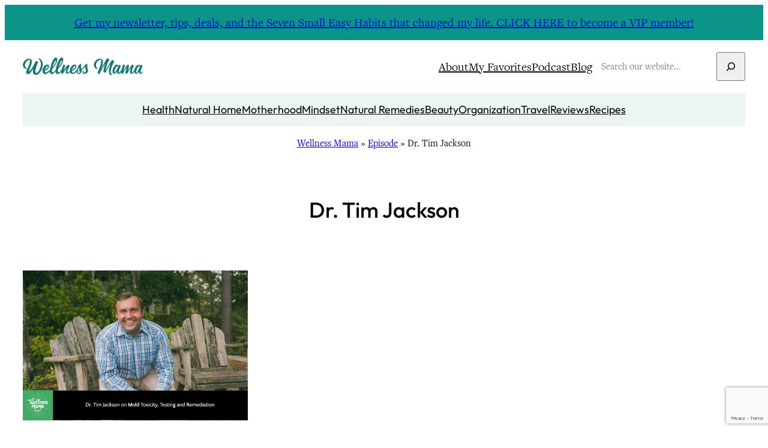

--- FILE ---
content_type: text/html; charset=utf-8
request_url: https://www.google.com/recaptcha/api2/anchor?ar=1&k=6LdkIV0UAAAAABtNVAAP99TC6f_18LiETnPK6ziX&co=aHR0cHM6Ly93ZWxsbmVzc21hbWEuY29tOjQ0Mw..&hl=en&v=N67nZn4AqZkNcbeMu4prBgzg&size=invisible&anchor-ms=20000&execute-ms=30000&cb=z2oirc8zlxw6
body_size: 48460
content:
<!DOCTYPE HTML><html dir="ltr" lang="en"><head><meta http-equiv="Content-Type" content="text/html; charset=UTF-8">
<meta http-equiv="X-UA-Compatible" content="IE=edge">
<title>reCAPTCHA</title>
<style type="text/css">
/* cyrillic-ext */
@font-face {
  font-family: 'Roboto';
  font-style: normal;
  font-weight: 400;
  font-stretch: 100%;
  src: url(//fonts.gstatic.com/s/roboto/v48/KFO7CnqEu92Fr1ME7kSn66aGLdTylUAMa3GUBHMdazTgWw.woff2) format('woff2');
  unicode-range: U+0460-052F, U+1C80-1C8A, U+20B4, U+2DE0-2DFF, U+A640-A69F, U+FE2E-FE2F;
}
/* cyrillic */
@font-face {
  font-family: 'Roboto';
  font-style: normal;
  font-weight: 400;
  font-stretch: 100%;
  src: url(//fonts.gstatic.com/s/roboto/v48/KFO7CnqEu92Fr1ME7kSn66aGLdTylUAMa3iUBHMdazTgWw.woff2) format('woff2');
  unicode-range: U+0301, U+0400-045F, U+0490-0491, U+04B0-04B1, U+2116;
}
/* greek-ext */
@font-face {
  font-family: 'Roboto';
  font-style: normal;
  font-weight: 400;
  font-stretch: 100%;
  src: url(//fonts.gstatic.com/s/roboto/v48/KFO7CnqEu92Fr1ME7kSn66aGLdTylUAMa3CUBHMdazTgWw.woff2) format('woff2');
  unicode-range: U+1F00-1FFF;
}
/* greek */
@font-face {
  font-family: 'Roboto';
  font-style: normal;
  font-weight: 400;
  font-stretch: 100%;
  src: url(//fonts.gstatic.com/s/roboto/v48/KFO7CnqEu92Fr1ME7kSn66aGLdTylUAMa3-UBHMdazTgWw.woff2) format('woff2');
  unicode-range: U+0370-0377, U+037A-037F, U+0384-038A, U+038C, U+038E-03A1, U+03A3-03FF;
}
/* math */
@font-face {
  font-family: 'Roboto';
  font-style: normal;
  font-weight: 400;
  font-stretch: 100%;
  src: url(//fonts.gstatic.com/s/roboto/v48/KFO7CnqEu92Fr1ME7kSn66aGLdTylUAMawCUBHMdazTgWw.woff2) format('woff2');
  unicode-range: U+0302-0303, U+0305, U+0307-0308, U+0310, U+0312, U+0315, U+031A, U+0326-0327, U+032C, U+032F-0330, U+0332-0333, U+0338, U+033A, U+0346, U+034D, U+0391-03A1, U+03A3-03A9, U+03B1-03C9, U+03D1, U+03D5-03D6, U+03F0-03F1, U+03F4-03F5, U+2016-2017, U+2034-2038, U+203C, U+2040, U+2043, U+2047, U+2050, U+2057, U+205F, U+2070-2071, U+2074-208E, U+2090-209C, U+20D0-20DC, U+20E1, U+20E5-20EF, U+2100-2112, U+2114-2115, U+2117-2121, U+2123-214F, U+2190, U+2192, U+2194-21AE, U+21B0-21E5, U+21F1-21F2, U+21F4-2211, U+2213-2214, U+2216-22FF, U+2308-230B, U+2310, U+2319, U+231C-2321, U+2336-237A, U+237C, U+2395, U+239B-23B7, U+23D0, U+23DC-23E1, U+2474-2475, U+25AF, U+25B3, U+25B7, U+25BD, U+25C1, U+25CA, U+25CC, U+25FB, U+266D-266F, U+27C0-27FF, U+2900-2AFF, U+2B0E-2B11, U+2B30-2B4C, U+2BFE, U+3030, U+FF5B, U+FF5D, U+1D400-1D7FF, U+1EE00-1EEFF;
}
/* symbols */
@font-face {
  font-family: 'Roboto';
  font-style: normal;
  font-weight: 400;
  font-stretch: 100%;
  src: url(//fonts.gstatic.com/s/roboto/v48/KFO7CnqEu92Fr1ME7kSn66aGLdTylUAMaxKUBHMdazTgWw.woff2) format('woff2');
  unicode-range: U+0001-000C, U+000E-001F, U+007F-009F, U+20DD-20E0, U+20E2-20E4, U+2150-218F, U+2190, U+2192, U+2194-2199, U+21AF, U+21E6-21F0, U+21F3, U+2218-2219, U+2299, U+22C4-22C6, U+2300-243F, U+2440-244A, U+2460-24FF, U+25A0-27BF, U+2800-28FF, U+2921-2922, U+2981, U+29BF, U+29EB, U+2B00-2BFF, U+4DC0-4DFF, U+FFF9-FFFB, U+10140-1018E, U+10190-1019C, U+101A0, U+101D0-101FD, U+102E0-102FB, U+10E60-10E7E, U+1D2C0-1D2D3, U+1D2E0-1D37F, U+1F000-1F0FF, U+1F100-1F1AD, U+1F1E6-1F1FF, U+1F30D-1F30F, U+1F315, U+1F31C, U+1F31E, U+1F320-1F32C, U+1F336, U+1F378, U+1F37D, U+1F382, U+1F393-1F39F, U+1F3A7-1F3A8, U+1F3AC-1F3AF, U+1F3C2, U+1F3C4-1F3C6, U+1F3CA-1F3CE, U+1F3D4-1F3E0, U+1F3ED, U+1F3F1-1F3F3, U+1F3F5-1F3F7, U+1F408, U+1F415, U+1F41F, U+1F426, U+1F43F, U+1F441-1F442, U+1F444, U+1F446-1F449, U+1F44C-1F44E, U+1F453, U+1F46A, U+1F47D, U+1F4A3, U+1F4B0, U+1F4B3, U+1F4B9, U+1F4BB, U+1F4BF, U+1F4C8-1F4CB, U+1F4D6, U+1F4DA, U+1F4DF, U+1F4E3-1F4E6, U+1F4EA-1F4ED, U+1F4F7, U+1F4F9-1F4FB, U+1F4FD-1F4FE, U+1F503, U+1F507-1F50B, U+1F50D, U+1F512-1F513, U+1F53E-1F54A, U+1F54F-1F5FA, U+1F610, U+1F650-1F67F, U+1F687, U+1F68D, U+1F691, U+1F694, U+1F698, U+1F6AD, U+1F6B2, U+1F6B9-1F6BA, U+1F6BC, U+1F6C6-1F6CF, U+1F6D3-1F6D7, U+1F6E0-1F6EA, U+1F6F0-1F6F3, U+1F6F7-1F6FC, U+1F700-1F7FF, U+1F800-1F80B, U+1F810-1F847, U+1F850-1F859, U+1F860-1F887, U+1F890-1F8AD, U+1F8B0-1F8BB, U+1F8C0-1F8C1, U+1F900-1F90B, U+1F93B, U+1F946, U+1F984, U+1F996, U+1F9E9, U+1FA00-1FA6F, U+1FA70-1FA7C, U+1FA80-1FA89, U+1FA8F-1FAC6, U+1FACE-1FADC, U+1FADF-1FAE9, U+1FAF0-1FAF8, U+1FB00-1FBFF;
}
/* vietnamese */
@font-face {
  font-family: 'Roboto';
  font-style: normal;
  font-weight: 400;
  font-stretch: 100%;
  src: url(//fonts.gstatic.com/s/roboto/v48/KFO7CnqEu92Fr1ME7kSn66aGLdTylUAMa3OUBHMdazTgWw.woff2) format('woff2');
  unicode-range: U+0102-0103, U+0110-0111, U+0128-0129, U+0168-0169, U+01A0-01A1, U+01AF-01B0, U+0300-0301, U+0303-0304, U+0308-0309, U+0323, U+0329, U+1EA0-1EF9, U+20AB;
}
/* latin-ext */
@font-face {
  font-family: 'Roboto';
  font-style: normal;
  font-weight: 400;
  font-stretch: 100%;
  src: url(//fonts.gstatic.com/s/roboto/v48/KFO7CnqEu92Fr1ME7kSn66aGLdTylUAMa3KUBHMdazTgWw.woff2) format('woff2');
  unicode-range: U+0100-02BA, U+02BD-02C5, U+02C7-02CC, U+02CE-02D7, U+02DD-02FF, U+0304, U+0308, U+0329, U+1D00-1DBF, U+1E00-1E9F, U+1EF2-1EFF, U+2020, U+20A0-20AB, U+20AD-20C0, U+2113, U+2C60-2C7F, U+A720-A7FF;
}
/* latin */
@font-face {
  font-family: 'Roboto';
  font-style: normal;
  font-weight: 400;
  font-stretch: 100%;
  src: url(//fonts.gstatic.com/s/roboto/v48/KFO7CnqEu92Fr1ME7kSn66aGLdTylUAMa3yUBHMdazQ.woff2) format('woff2');
  unicode-range: U+0000-00FF, U+0131, U+0152-0153, U+02BB-02BC, U+02C6, U+02DA, U+02DC, U+0304, U+0308, U+0329, U+2000-206F, U+20AC, U+2122, U+2191, U+2193, U+2212, U+2215, U+FEFF, U+FFFD;
}
/* cyrillic-ext */
@font-face {
  font-family: 'Roboto';
  font-style: normal;
  font-weight: 500;
  font-stretch: 100%;
  src: url(//fonts.gstatic.com/s/roboto/v48/KFO7CnqEu92Fr1ME7kSn66aGLdTylUAMa3GUBHMdazTgWw.woff2) format('woff2');
  unicode-range: U+0460-052F, U+1C80-1C8A, U+20B4, U+2DE0-2DFF, U+A640-A69F, U+FE2E-FE2F;
}
/* cyrillic */
@font-face {
  font-family: 'Roboto';
  font-style: normal;
  font-weight: 500;
  font-stretch: 100%;
  src: url(//fonts.gstatic.com/s/roboto/v48/KFO7CnqEu92Fr1ME7kSn66aGLdTylUAMa3iUBHMdazTgWw.woff2) format('woff2');
  unicode-range: U+0301, U+0400-045F, U+0490-0491, U+04B0-04B1, U+2116;
}
/* greek-ext */
@font-face {
  font-family: 'Roboto';
  font-style: normal;
  font-weight: 500;
  font-stretch: 100%;
  src: url(//fonts.gstatic.com/s/roboto/v48/KFO7CnqEu92Fr1ME7kSn66aGLdTylUAMa3CUBHMdazTgWw.woff2) format('woff2');
  unicode-range: U+1F00-1FFF;
}
/* greek */
@font-face {
  font-family: 'Roboto';
  font-style: normal;
  font-weight: 500;
  font-stretch: 100%;
  src: url(//fonts.gstatic.com/s/roboto/v48/KFO7CnqEu92Fr1ME7kSn66aGLdTylUAMa3-UBHMdazTgWw.woff2) format('woff2');
  unicode-range: U+0370-0377, U+037A-037F, U+0384-038A, U+038C, U+038E-03A1, U+03A3-03FF;
}
/* math */
@font-face {
  font-family: 'Roboto';
  font-style: normal;
  font-weight: 500;
  font-stretch: 100%;
  src: url(//fonts.gstatic.com/s/roboto/v48/KFO7CnqEu92Fr1ME7kSn66aGLdTylUAMawCUBHMdazTgWw.woff2) format('woff2');
  unicode-range: U+0302-0303, U+0305, U+0307-0308, U+0310, U+0312, U+0315, U+031A, U+0326-0327, U+032C, U+032F-0330, U+0332-0333, U+0338, U+033A, U+0346, U+034D, U+0391-03A1, U+03A3-03A9, U+03B1-03C9, U+03D1, U+03D5-03D6, U+03F0-03F1, U+03F4-03F5, U+2016-2017, U+2034-2038, U+203C, U+2040, U+2043, U+2047, U+2050, U+2057, U+205F, U+2070-2071, U+2074-208E, U+2090-209C, U+20D0-20DC, U+20E1, U+20E5-20EF, U+2100-2112, U+2114-2115, U+2117-2121, U+2123-214F, U+2190, U+2192, U+2194-21AE, U+21B0-21E5, U+21F1-21F2, U+21F4-2211, U+2213-2214, U+2216-22FF, U+2308-230B, U+2310, U+2319, U+231C-2321, U+2336-237A, U+237C, U+2395, U+239B-23B7, U+23D0, U+23DC-23E1, U+2474-2475, U+25AF, U+25B3, U+25B7, U+25BD, U+25C1, U+25CA, U+25CC, U+25FB, U+266D-266F, U+27C0-27FF, U+2900-2AFF, U+2B0E-2B11, U+2B30-2B4C, U+2BFE, U+3030, U+FF5B, U+FF5D, U+1D400-1D7FF, U+1EE00-1EEFF;
}
/* symbols */
@font-face {
  font-family: 'Roboto';
  font-style: normal;
  font-weight: 500;
  font-stretch: 100%;
  src: url(//fonts.gstatic.com/s/roboto/v48/KFO7CnqEu92Fr1ME7kSn66aGLdTylUAMaxKUBHMdazTgWw.woff2) format('woff2');
  unicode-range: U+0001-000C, U+000E-001F, U+007F-009F, U+20DD-20E0, U+20E2-20E4, U+2150-218F, U+2190, U+2192, U+2194-2199, U+21AF, U+21E6-21F0, U+21F3, U+2218-2219, U+2299, U+22C4-22C6, U+2300-243F, U+2440-244A, U+2460-24FF, U+25A0-27BF, U+2800-28FF, U+2921-2922, U+2981, U+29BF, U+29EB, U+2B00-2BFF, U+4DC0-4DFF, U+FFF9-FFFB, U+10140-1018E, U+10190-1019C, U+101A0, U+101D0-101FD, U+102E0-102FB, U+10E60-10E7E, U+1D2C0-1D2D3, U+1D2E0-1D37F, U+1F000-1F0FF, U+1F100-1F1AD, U+1F1E6-1F1FF, U+1F30D-1F30F, U+1F315, U+1F31C, U+1F31E, U+1F320-1F32C, U+1F336, U+1F378, U+1F37D, U+1F382, U+1F393-1F39F, U+1F3A7-1F3A8, U+1F3AC-1F3AF, U+1F3C2, U+1F3C4-1F3C6, U+1F3CA-1F3CE, U+1F3D4-1F3E0, U+1F3ED, U+1F3F1-1F3F3, U+1F3F5-1F3F7, U+1F408, U+1F415, U+1F41F, U+1F426, U+1F43F, U+1F441-1F442, U+1F444, U+1F446-1F449, U+1F44C-1F44E, U+1F453, U+1F46A, U+1F47D, U+1F4A3, U+1F4B0, U+1F4B3, U+1F4B9, U+1F4BB, U+1F4BF, U+1F4C8-1F4CB, U+1F4D6, U+1F4DA, U+1F4DF, U+1F4E3-1F4E6, U+1F4EA-1F4ED, U+1F4F7, U+1F4F9-1F4FB, U+1F4FD-1F4FE, U+1F503, U+1F507-1F50B, U+1F50D, U+1F512-1F513, U+1F53E-1F54A, U+1F54F-1F5FA, U+1F610, U+1F650-1F67F, U+1F687, U+1F68D, U+1F691, U+1F694, U+1F698, U+1F6AD, U+1F6B2, U+1F6B9-1F6BA, U+1F6BC, U+1F6C6-1F6CF, U+1F6D3-1F6D7, U+1F6E0-1F6EA, U+1F6F0-1F6F3, U+1F6F7-1F6FC, U+1F700-1F7FF, U+1F800-1F80B, U+1F810-1F847, U+1F850-1F859, U+1F860-1F887, U+1F890-1F8AD, U+1F8B0-1F8BB, U+1F8C0-1F8C1, U+1F900-1F90B, U+1F93B, U+1F946, U+1F984, U+1F996, U+1F9E9, U+1FA00-1FA6F, U+1FA70-1FA7C, U+1FA80-1FA89, U+1FA8F-1FAC6, U+1FACE-1FADC, U+1FADF-1FAE9, U+1FAF0-1FAF8, U+1FB00-1FBFF;
}
/* vietnamese */
@font-face {
  font-family: 'Roboto';
  font-style: normal;
  font-weight: 500;
  font-stretch: 100%;
  src: url(//fonts.gstatic.com/s/roboto/v48/KFO7CnqEu92Fr1ME7kSn66aGLdTylUAMa3OUBHMdazTgWw.woff2) format('woff2');
  unicode-range: U+0102-0103, U+0110-0111, U+0128-0129, U+0168-0169, U+01A0-01A1, U+01AF-01B0, U+0300-0301, U+0303-0304, U+0308-0309, U+0323, U+0329, U+1EA0-1EF9, U+20AB;
}
/* latin-ext */
@font-face {
  font-family: 'Roboto';
  font-style: normal;
  font-weight: 500;
  font-stretch: 100%;
  src: url(//fonts.gstatic.com/s/roboto/v48/KFO7CnqEu92Fr1ME7kSn66aGLdTylUAMa3KUBHMdazTgWw.woff2) format('woff2');
  unicode-range: U+0100-02BA, U+02BD-02C5, U+02C7-02CC, U+02CE-02D7, U+02DD-02FF, U+0304, U+0308, U+0329, U+1D00-1DBF, U+1E00-1E9F, U+1EF2-1EFF, U+2020, U+20A0-20AB, U+20AD-20C0, U+2113, U+2C60-2C7F, U+A720-A7FF;
}
/* latin */
@font-face {
  font-family: 'Roboto';
  font-style: normal;
  font-weight: 500;
  font-stretch: 100%;
  src: url(//fonts.gstatic.com/s/roboto/v48/KFO7CnqEu92Fr1ME7kSn66aGLdTylUAMa3yUBHMdazQ.woff2) format('woff2');
  unicode-range: U+0000-00FF, U+0131, U+0152-0153, U+02BB-02BC, U+02C6, U+02DA, U+02DC, U+0304, U+0308, U+0329, U+2000-206F, U+20AC, U+2122, U+2191, U+2193, U+2212, U+2215, U+FEFF, U+FFFD;
}
/* cyrillic-ext */
@font-face {
  font-family: 'Roboto';
  font-style: normal;
  font-weight: 900;
  font-stretch: 100%;
  src: url(//fonts.gstatic.com/s/roboto/v48/KFO7CnqEu92Fr1ME7kSn66aGLdTylUAMa3GUBHMdazTgWw.woff2) format('woff2');
  unicode-range: U+0460-052F, U+1C80-1C8A, U+20B4, U+2DE0-2DFF, U+A640-A69F, U+FE2E-FE2F;
}
/* cyrillic */
@font-face {
  font-family: 'Roboto';
  font-style: normal;
  font-weight: 900;
  font-stretch: 100%;
  src: url(//fonts.gstatic.com/s/roboto/v48/KFO7CnqEu92Fr1ME7kSn66aGLdTylUAMa3iUBHMdazTgWw.woff2) format('woff2');
  unicode-range: U+0301, U+0400-045F, U+0490-0491, U+04B0-04B1, U+2116;
}
/* greek-ext */
@font-face {
  font-family: 'Roboto';
  font-style: normal;
  font-weight: 900;
  font-stretch: 100%;
  src: url(//fonts.gstatic.com/s/roboto/v48/KFO7CnqEu92Fr1ME7kSn66aGLdTylUAMa3CUBHMdazTgWw.woff2) format('woff2');
  unicode-range: U+1F00-1FFF;
}
/* greek */
@font-face {
  font-family: 'Roboto';
  font-style: normal;
  font-weight: 900;
  font-stretch: 100%;
  src: url(//fonts.gstatic.com/s/roboto/v48/KFO7CnqEu92Fr1ME7kSn66aGLdTylUAMa3-UBHMdazTgWw.woff2) format('woff2');
  unicode-range: U+0370-0377, U+037A-037F, U+0384-038A, U+038C, U+038E-03A1, U+03A3-03FF;
}
/* math */
@font-face {
  font-family: 'Roboto';
  font-style: normal;
  font-weight: 900;
  font-stretch: 100%;
  src: url(//fonts.gstatic.com/s/roboto/v48/KFO7CnqEu92Fr1ME7kSn66aGLdTylUAMawCUBHMdazTgWw.woff2) format('woff2');
  unicode-range: U+0302-0303, U+0305, U+0307-0308, U+0310, U+0312, U+0315, U+031A, U+0326-0327, U+032C, U+032F-0330, U+0332-0333, U+0338, U+033A, U+0346, U+034D, U+0391-03A1, U+03A3-03A9, U+03B1-03C9, U+03D1, U+03D5-03D6, U+03F0-03F1, U+03F4-03F5, U+2016-2017, U+2034-2038, U+203C, U+2040, U+2043, U+2047, U+2050, U+2057, U+205F, U+2070-2071, U+2074-208E, U+2090-209C, U+20D0-20DC, U+20E1, U+20E5-20EF, U+2100-2112, U+2114-2115, U+2117-2121, U+2123-214F, U+2190, U+2192, U+2194-21AE, U+21B0-21E5, U+21F1-21F2, U+21F4-2211, U+2213-2214, U+2216-22FF, U+2308-230B, U+2310, U+2319, U+231C-2321, U+2336-237A, U+237C, U+2395, U+239B-23B7, U+23D0, U+23DC-23E1, U+2474-2475, U+25AF, U+25B3, U+25B7, U+25BD, U+25C1, U+25CA, U+25CC, U+25FB, U+266D-266F, U+27C0-27FF, U+2900-2AFF, U+2B0E-2B11, U+2B30-2B4C, U+2BFE, U+3030, U+FF5B, U+FF5D, U+1D400-1D7FF, U+1EE00-1EEFF;
}
/* symbols */
@font-face {
  font-family: 'Roboto';
  font-style: normal;
  font-weight: 900;
  font-stretch: 100%;
  src: url(//fonts.gstatic.com/s/roboto/v48/KFO7CnqEu92Fr1ME7kSn66aGLdTylUAMaxKUBHMdazTgWw.woff2) format('woff2');
  unicode-range: U+0001-000C, U+000E-001F, U+007F-009F, U+20DD-20E0, U+20E2-20E4, U+2150-218F, U+2190, U+2192, U+2194-2199, U+21AF, U+21E6-21F0, U+21F3, U+2218-2219, U+2299, U+22C4-22C6, U+2300-243F, U+2440-244A, U+2460-24FF, U+25A0-27BF, U+2800-28FF, U+2921-2922, U+2981, U+29BF, U+29EB, U+2B00-2BFF, U+4DC0-4DFF, U+FFF9-FFFB, U+10140-1018E, U+10190-1019C, U+101A0, U+101D0-101FD, U+102E0-102FB, U+10E60-10E7E, U+1D2C0-1D2D3, U+1D2E0-1D37F, U+1F000-1F0FF, U+1F100-1F1AD, U+1F1E6-1F1FF, U+1F30D-1F30F, U+1F315, U+1F31C, U+1F31E, U+1F320-1F32C, U+1F336, U+1F378, U+1F37D, U+1F382, U+1F393-1F39F, U+1F3A7-1F3A8, U+1F3AC-1F3AF, U+1F3C2, U+1F3C4-1F3C6, U+1F3CA-1F3CE, U+1F3D4-1F3E0, U+1F3ED, U+1F3F1-1F3F3, U+1F3F5-1F3F7, U+1F408, U+1F415, U+1F41F, U+1F426, U+1F43F, U+1F441-1F442, U+1F444, U+1F446-1F449, U+1F44C-1F44E, U+1F453, U+1F46A, U+1F47D, U+1F4A3, U+1F4B0, U+1F4B3, U+1F4B9, U+1F4BB, U+1F4BF, U+1F4C8-1F4CB, U+1F4D6, U+1F4DA, U+1F4DF, U+1F4E3-1F4E6, U+1F4EA-1F4ED, U+1F4F7, U+1F4F9-1F4FB, U+1F4FD-1F4FE, U+1F503, U+1F507-1F50B, U+1F50D, U+1F512-1F513, U+1F53E-1F54A, U+1F54F-1F5FA, U+1F610, U+1F650-1F67F, U+1F687, U+1F68D, U+1F691, U+1F694, U+1F698, U+1F6AD, U+1F6B2, U+1F6B9-1F6BA, U+1F6BC, U+1F6C6-1F6CF, U+1F6D3-1F6D7, U+1F6E0-1F6EA, U+1F6F0-1F6F3, U+1F6F7-1F6FC, U+1F700-1F7FF, U+1F800-1F80B, U+1F810-1F847, U+1F850-1F859, U+1F860-1F887, U+1F890-1F8AD, U+1F8B0-1F8BB, U+1F8C0-1F8C1, U+1F900-1F90B, U+1F93B, U+1F946, U+1F984, U+1F996, U+1F9E9, U+1FA00-1FA6F, U+1FA70-1FA7C, U+1FA80-1FA89, U+1FA8F-1FAC6, U+1FACE-1FADC, U+1FADF-1FAE9, U+1FAF0-1FAF8, U+1FB00-1FBFF;
}
/* vietnamese */
@font-face {
  font-family: 'Roboto';
  font-style: normal;
  font-weight: 900;
  font-stretch: 100%;
  src: url(//fonts.gstatic.com/s/roboto/v48/KFO7CnqEu92Fr1ME7kSn66aGLdTylUAMa3OUBHMdazTgWw.woff2) format('woff2');
  unicode-range: U+0102-0103, U+0110-0111, U+0128-0129, U+0168-0169, U+01A0-01A1, U+01AF-01B0, U+0300-0301, U+0303-0304, U+0308-0309, U+0323, U+0329, U+1EA0-1EF9, U+20AB;
}
/* latin-ext */
@font-face {
  font-family: 'Roboto';
  font-style: normal;
  font-weight: 900;
  font-stretch: 100%;
  src: url(//fonts.gstatic.com/s/roboto/v48/KFO7CnqEu92Fr1ME7kSn66aGLdTylUAMa3KUBHMdazTgWw.woff2) format('woff2');
  unicode-range: U+0100-02BA, U+02BD-02C5, U+02C7-02CC, U+02CE-02D7, U+02DD-02FF, U+0304, U+0308, U+0329, U+1D00-1DBF, U+1E00-1E9F, U+1EF2-1EFF, U+2020, U+20A0-20AB, U+20AD-20C0, U+2113, U+2C60-2C7F, U+A720-A7FF;
}
/* latin */
@font-face {
  font-family: 'Roboto';
  font-style: normal;
  font-weight: 900;
  font-stretch: 100%;
  src: url(//fonts.gstatic.com/s/roboto/v48/KFO7CnqEu92Fr1ME7kSn66aGLdTylUAMa3yUBHMdazQ.woff2) format('woff2');
  unicode-range: U+0000-00FF, U+0131, U+0152-0153, U+02BB-02BC, U+02C6, U+02DA, U+02DC, U+0304, U+0308, U+0329, U+2000-206F, U+20AC, U+2122, U+2191, U+2193, U+2212, U+2215, U+FEFF, U+FFFD;
}

</style>
<link rel="stylesheet" type="text/css" href="https://www.gstatic.com/recaptcha/releases/N67nZn4AqZkNcbeMu4prBgzg/styles__ltr.css">
<script nonce="hF0ZBdIePxwWX9Zr1_yGGQ" type="text/javascript">window['__recaptcha_api'] = 'https://www.google.com/recaptcha/api2/';</script>
<script type="text/javascript" src="https://www.gstatic.com/recaptcha/releases/N67nZn4AqZkNcbeMu4prBgzg/recaptcha__en.js" nonce="hF0ZBdIePxwWX9Zr1_yGGQ">
      
    </script></head>
<body><div id="rc-anchor-alert" class="rc-anchor-alert"></div>
<input type="hidden" id="recaptcha-token" value="[base64]">
<script type="text/javascript" nonce="hF0ZBdIePxwWX9Zr1_yGGQ">
      recaptcha.anchor.Main.init("[\x22ainput\x22,[\x22bgdata\x22,\x22\x22,\[base64]/[base64]/MjU1Ong/[base64]/[base64]/[base64]/[base64]/[base64]/[base64]/[base64]/[base64]/[base64]/[base64]/[base64]/[base64]/[base64]/[base64]/[base64]\\u003d\x22,\[base64]\x22,\x22G8KUw5twCcKBEcOdfworw7DCt8Kbw6LDhXTDiA/DmktPw7Bewrtjwr7CgQx6woPClhshGcKVwrV6wovCpcK/w7gswoIvM8KyUHLDlHBZDsKuMjMewrjCv8OvW8OCL3IKw7dGaMKaEMKGw6RMw77CtsOWXjsAw6cbwrfCvADCpMO6aMOpKinDs8O1wolQw7sSw57DlnrDjm9Ow4YXCzDDjzc+JMOYwrrDm2wBw73CqsOdXkwIw7vCrcOww4nDqsOaXBZswo8Hwo3CuyIxfS/DgxPCnMOwwrbCvDpVPcKNNsOmwpjDg1XCnkLCqcKPGkgLw7tIC2PDpsOlSsOtw7zDvVLCtsKsw4Y8T3hew5zCjcOIwrcjw5XDtE/DmCfDqVMpw6bDkcKQw4/[base64]/DtERGw7JpwrfCmmNkwrvCnUTDusK3w45tw43DusOmwpcScMO4K8OlwoDDhsKjwrVlWn4qw5hpw5/CtirCty4VTQIwKnzCjcKzS8K1wp9/EcOHd8KgUzxzQcOkIBYvwoJsw6MkfcK5aMOUwrjCq1zCrRMKOMKSwq3DhBEoZMKoKMOMancww7HDhcOVMkHDp8KJw6sQQDnDtMKIw6VFasKicgXDvnRrwoJVwrfDksOWZ8OhwrLCqsKcwq/ConxPw57CjsK4NAzDmcODw6RsN8KTLTUALMK1dMOpw4zDvmoxNsOubsOow43CoxvCnsOcQcONPA3Cq8KkPsKVw4MlQigTUcKDN8Oqw7jCp8KjwpdHaMKlTcOUw7hFw6/DvcKCEEPDjw02wrNVF3x+w5rDiC7ClMOff1JkwrEeGmjDlcOuwqzCusOfwrTCl8KQwr7DrSYawqzCk33CmMKowpcWYh/DgMOKwrnCj8K7wrJiwonDtRwNenjDiB3Cjk4uVFTDvCoLwp3CuwICHcO7D15LZsKPwqXDmMOew6LDvkEvT8KwG8KoM8Okw40xIcKtKsKnwqrDsX7Ct8OcwrtYwofCpRsdFnTCqsORwpl0FE0/w5REw7M7QsKcw5rCgWoqw6wGPi7DnsK+w7xow6fDgsKXYMKbWyZ9LjtwcsO+wp/Ch8K4ewBsw6sPw47DoMOIw4Ezw7jDjxk+w4HCjBHCnUXCkcKywrkEwoTCh8Ofwr86w6/Dj8OJw4XDmcOqQ8OQE3rDvXorwp/ClcKmwrV8wrDDvcOPw6IpJxTDv8O8w60JwrdwwoDCshNHw6gwwo7DmWdZwoZUCnXChsKEw6AaL3wvwpfClMO0HHpJPMK4w4UHw4J8WxJVYMOfwrcJHxg5aBkxwpBhdcODw6R/wrELw6HClcKuw7hZBMKxQEjDucOmw6zCtsKWw7FtJ8OxcsO1w4LCsDFgH8K6w7HDrMKEwolawrrDmBciSMKXS2c3OcOsw64zQcOFdsOcOGrCjWkFN8KTbAfDscOYLBzCjMKww7XDpsK6FsKPwq3Cl2/ClMO4w5DDoBjClW/CvsOUMsKpwpkBdz58wrE4MTYhw5LCscK8w7rDg8KewpzDpMKgwop5WMOVw73Ck8OTw7o3ZhbDm0YoLw0/w6kKw6x/w7LCrUjDs04aEw/Dn8OMQgjCpCPDh8KbPCLCscK9w4XCqcK8EFhSPXh2GcKWw7o6MivCsFRrw6XDrWtzw48JwrTDoMOKEcOow4XDqcKtHF/CvMOML8KrwpB5wobDlcKQJTzDomtYwp3Dsnw1fcKRfXFFw7DCucOdw77DtsKMIVrCqA0VNsOsLsKodcOGw7xJLQjDlMOKw5LDmsOgwr7Cu8K2wrERF8K6wpbCm8OCTj3CjcK9YcO9w4dTwqLCkcK/[base64]/[base64]/[base64]/DqMOcw7NsHCjCpy/DsQZmw7UGcEfCpnzCpsKnw6AjHX4Fw5LCssOtw6XCgMKfNgUKw5gHwqtCBnt4QsKBSjLCo8Oxw5fCl8OZwpzDpMO3wp/ClxXDicOAOiLCnyI/XGd5wrvDlcO2CcKqJsOyC0/DrsKgw5EuAsKKf2Z/dcKrEsK/[base64]/Ci8OowowzAMOjRsOzw6cCUsKNesK3w4dqw4lgwp3DiMOAwrDCjS/Du8KPw610YMKRD8KFesK9YTrDqMO4VlZ+ajMvw7dLwo/DusOXwoIkw6DCn0Yqw67Cn8KAwonDk8OvwqHCmMKyNMKNGsKvFX4UScORGcKxIsKBwqIDwoB+ViENfcK8w7I0f8OKw4jDusOew5kSPDnCl8OAFMKpwozDjGDDlh4XwpB+wpA/wqkZA8KGQ8Kww5YSRW3Dj0nCozDCucO3USVODTUBw5/CtUQgCcKvwpkewpYYwpXDjG/DicOqacKqXcKXA8O8wpYtwpohf3wWHm9XwrRPw7Y/[base64]/wpnCuDt0w7fDgcOnBAkGw4XCu8Kxwoczw5IJw4LCq0Row4wmFitQw53Dn8KfwoXCg07DtzIQXMKVJcKwwo7DkcOhw5EpB11daAQ1acO8SMKqH8OhBFbCpMKDfcO8DsK+woXCmT7CngN1R2Qnw7fDkcOsSAbCs8KTPXPCr8K8UCfChQjDgy/[base64]/w5wpw6fDi8KFUDTDrmHChSTDnMO/[base64]/WsKOw41OIcOpe8O4wog7C8Ksw4DDicK0eAfCt23DlQUtwrckSlR+BzHDm1jCkcOSKy9Rw484wo9bw6XDpsK/w4wFG8KAw5V2wr86wr3ClDnDnlvCocKYw7vDiVHCoMOYwrbCgCjChMOLYsK+LSLCgC7Cg3/[base64]/DlzfCpmbDtMKcw4tnwps1wrILYsKDQcOZw6tvLxQ/RlrDlnoVYsOUwqcNwpvCo8K6dsOXwo3CisO8wovCucOdG8Kswol+UsO/woPChMO0woDDrMK6w64SIcOdLMOsw6XClsKJw61Hw4/DrsKqeUkqRj8Fw65bciEgw6opwqoRVWrDgcK0wqM0w5IDZgDCjMKAECXCqycvwpDCqsKkSy/DjzggwqfDo8KBw6zDksKIwrciwohXXGwpNcOkw5/DqgjDlUdNQDPDiMOBUsO4w6nDtcKAw6TCvMKHw6LCmyAFwoRUK8OsSsKew7vCmGMVwo0IYMKGdMOMw7zDlsO0wqQACcKFwrxIOMKOKFJDw7PCh8O5w4vDtjM+R3lBYcKMw5/DihZAw5Eyc8O1w7hFH8Oyw7fDgTtTwodBw7FfwoQjw4zCsWfCjMOnJQHCphzDl8O1UhnCksKOOEfCosOjeFtWw7TCkGLCu8O+eMKYXT/CtMKRw73DnsKmwozDnHhHcDxyG8KtGnl0wqNFUsOtwodrOX44w53CnSAcLz1Rw6/DjMOfBMOywq9iw5NqwpsdwpPDn3xNezNJCgVxJkfDusOpAQ9SOhbDgHDDjj3DrsOuO3tsAFU0IcKXw5zDsn5jYi5ow4/Cu8OFI8O2w6ECd8OlIAY2OUjCksKzCjLDlgBkScKFw6LCnMK3TcOeBsOKHADDr8ObwpLCgD/DrERwa8K+wqnDmcKNw6Jhw6hEw4DDhGHDpTdUCMOKw5rDj8KuFE5aT8Kww6ZwwrXDu03CqcKoT10Jw4s/wrRHaMKDQhkrYcO4WMOAw5jChxBIwpsHwrjDnUZEwoofw7LCvMKAV8OUwq7DiCNxwrZ4ETB5w6PDmcOpwrzDpMKRfAvCuEPCqcOcf1s3b3nDicKZMsO6AD83IhxvSk7DgsOiRSAXBAlUwrbDlX/[base64]/R8OFSsKVMQXCosOww75Ew78Hw40FeT7ClQ/ChhxIPsOZBl7DvMKvNcKxTFjDh8ONWMONWFrDhsOMdgPDlD/DocO9QMKiBmzDksKAfTAgK1MiRcOEEnhIw4JpBsK/w7BYwo/ChX4Zw67CgcKgw5rCt8K4GcKgKzwCYEktawXCu8OnFXULKcKBawPCqMKdw7zDszYQw6DCkMOEQS4BwrQ/M8KXY8K+QzPCgcKBwqA2SUzDh8OQA8KPw5I+wrPChBTCuT7DlQBfw5wCwqPDkMO0wp0ULSjDt8OMwpPDmhl2w6XDgMKgAsKaw6jDuxzDlsOEwpvCrMK6wrvDoMOQwqjClWHDk8Oxwr5lZz1/wrPCucOEw5/DqgoiCG3CmHtkbcKDMcK0w7zDkcOwwp0RwogRFsOCRnbCsQDDq1DCpcK0OsOwwqFAEsO+QsOZwr/CrMOXLsONQsKIw5vCoUdqCcK1aDrCi2fDrWbDuWE3w7cLWwnDt8KCwo7CucKTJcKNAMOjZMKKZcK9AX5cw4A+Wk57wqPCoMOIJR7DrcK7VsK1wrovwp0NZsOOwqrDjMK4IcOVOnnDlcKIKQgQFHfDuQsiwqgAw6TDjcODbsOeN8K9wq4Lwro7OA1WJlLCvMOBwp/DlcO4S0NGC8OmBycPwppnEW1cPMOIX8KWAQ3Cqx3Cry99wpHDoUDDoznCnmhbw6xVVRMZIsKdTcOoFxVeLBcEB8K0w7DDt2jDhsOrw6DCiEDCk8KHwr8KLUDCk8KBDMKUUmlIw5Z9wpDCt8KLwpPCsMKew5dKdsOCw648KsOAYgFAcGvDtGzCtD/DgcK9wojCk8KPwo7CjVlgMcOKRhXDjMO2wr1uIXvDh0DDnwPDuMKXw5TDscOJw7AnGk7CsC3Ch2d4KsKFwpHDrw3CgErCrX9FBMOxw6V1FHtULcK1w4Qhw4DCsMKTw4Jewp7Dkj9mwqDCpCLCi8KswrQLUkDCvnPDt1PCly/DiMO6wrR6wr7Chlx6DcK0cjbDhRtoQgfClTHDp8OEw73CusOpwrzDvwfChGcBBsOEwqHCucOtRsK4w640w5DDp8KwwoFswroWw4d5LMOywpFKa8OYwqs3w6pmY8Kiw71pw5vCiWhewp/DicKmcnDCkhthNgTCncOvf8Ojw4jCs8OBw5AWAXXDicO6w67Cv8KZVsK/BHHCs0hrw69aw5LCicKZwrXCu8KQQ8K9w6Fuw6M8wonCrsOYO0V2TXtwwqBLwq0EwoHCqcK+w5PDp0TDjnfDrcKZJSrCucKoT8OvVcKfaMK4STnDl8KEwooZwrTCgG11Oz/[base64]/[base64]/VnQdwrFZwoMCwrDCl1nDmcOfw40sVMOiO8OyNsKZbMOjYsOpO8KeCcO2w7A7wqk2wodDwodaQcKNbEbCr8K+dSg2ZkEuA8OVPcKTG8OrwrtLXFTCllnCmGTCiMOOw7V/GBbDjMOhwp7ClsOPwrPCncOLw7hZdMKTORwmw4/CjMKoYTrCtkNNYMKuY0HCpsKXwoRHNsK/[base64]/DgkjDksK1wr7DiihdE1/DhMOIaXIPIsK4eUA6wpjDoHvCv8K+CHnCj8OqNsKTw7zCj8Ohwo3DscKHwqrClmROwqs9A8KPw4wVwptQwq7CnDfDpcOwcAjCqMOuaVLDnsOTN15yC8OwZ8KrwpTDpsOFw47DlQQwIFTCq8KMw6V4wonDsh/CocKWw4PCpcOyw6kQw5jDvcOQbXrDjD5yJhPDhHVww7pfOlPDnnHCjcKufiPDmMKnwoRdDSdAI8OwDsKUw5/DscKowqrCpGU5U2rCrMOgOcOFwq5if2DCpcK/wrbDsTEtWBrDgMO+R8KfwrrCiyFmwpNiwoTChsODX8Oew6LCv3HCuT4hw7DDqjVJwr/Cg8Osw6XCjsK1G8OUwpzChnnCqkvCm2RMw4LDjyvCqcK/NEMof8OWw6XDgXNDPATDlcO8TcKnwqHDmnTCpMOrMMOpHmNXeMOoVsOiQDozQcKPcsKTwp3CpMOcwovDrS8Yw6Rcw5HDqcOTPcOMTsK3C8OmN8K6fsKpw5nDpGbDiE/DpnVGBcK1w53CgcOawr7DuMKyUsOnwp3DpWM5KijCtgPDhwFnJ8KMw4TDmTnDqUMtF8Otw7tcwr1xACzCn0hzb8KawpjCosOwwp4ZKcKhW8O7w7lUwoN8wrTCl8Obw44wGW/DosKVwokJw4A5bsOEJ8Kaw7/CplYVUMOOHsOwwqzDhcOfFAxtw43CnCfDpjfCoyBnG30hEBzDmcONGQgtwq7CplrCm0rCncKUwqfDlcKBXT/CnAvCsSFBXHPCu37CrBvCrMOEPD3DmMKsw4vDlX4ow4t6w4rCpgvCgsKqMsOUw5DCuMOKwovCqAdPw4PDoR9Ww7jCs8O4wqjCsUdLw7nDtSzChsOqI8O5wqzCuhZGw7skZTnCn8KEwphfw6RkdjZkw6bDuBhawoRnw5bDjFF5FC5Pw4MYwpnCvHU7w413w4zCrU/DucOZScOTwp7DjMOSZsO+w7VVZsKmwpc6wpEww7LDvMO6AkwKwrbCp8ObwoYMw5HCjhPDncKcOyXDijtSwqXChsK4w7xDwplmW8KbJTxTJHZjDMKpOcOQwphNWhPCucO/Zl/Ct8O3w4zDm8Knw7AMYsKNBsOPIsOaQks8w5kFNgPClsKQw4ojw4MDfyxNwqTDpTbDq8OBw6Vcw7ZtQMOoFMK7wogZw60GwoHDthXDosK8HwtowrHDkDDCqW3CsF/DsE7DmiDCuMK5wqRYa8OVWE5TKcKoa8KZABpxJxjCr3PDqsOcw7bCmQB2wrwRZ2Rjw6I2wqpOworDmWnCrXgaw5ZEbDbCq8Kqw7bCnsK4GFpcb8K7Bnoowqk1b8OBBsOOI8K9wrZ4w5XCj8K+w65ZwqVXYMKIwpjCkFDCszMiw4LDmMO9GcOuw7pmNV3Dli/CisK8G8O8CMKKKw3Cn2U3VcKNw7LCu8ONwroUwq/Co8KCFcKLJ28yWcO9Lzd7d1vCnsKcw7h0wrHDrSTDlcKjYMKMw70lW8Kpw6bDnsKfAgPDiVvCi8KSSsOJw5PCgjrCv2giBMOPDsK3w4nCtiXDoMOEw5rChcKpwqhVWzDCmsOWFHAkdMKDwqgTw7sewo7CllhKwpQ8wpbCrSg/Uzs0Hn/DhMOGeMK8Ziwiw750QcOnwpNgbMKRwrxzw4DDomIOa8OfDzZUAsOBSETCmm/DncOPVArDljg6wrJMcmsawo3DqDHCqRZ6GlEgw5vDljECwpFAwog/w5RXOMKkw4HDg3jDlcOcw7nCssOLw5JGfcOSw7MYwqMlwqMDIMODfMORwr/DlcKRw6jCnkDCp8O0w4TCuMKKw6FYW1EWwrTCiVXDisKPX0d5ZMOAEwlPwr3DjcO3w4LDmShXwoc0w7J2woDDusKCKUszw77DmMO2RcOzw51OAADCnMOzUAk4w692WMKdw6DDnR3CvVjCkMOZHk7DncKhw6jDuMKiZ23CjcO+w7IIf1rCtsK/woxywqzCjVkjTXfDgB/CucOUdyTCuMKgI1U+OcKoJcKLAcKcwo1Cw4HDhC4sDMOWP8OIBMObGcO3dWXCmg/[base64]/CjgXDlAjDrmHDhH4LezQTYsKoPx3CuT7Cj2nDnsOIw5/CrsOeOsKGwqUmJ8OgGMKGwojCokzDkQ9nEsKYwqcULlBjZ0wjEMOFZGrDicODw78Dw4YTwpRkPiPDpxTCksO7w7DCn0cMw6HCqEBdw6HDvB/DlSgaLH3DssK/[base64]/B8K5fE/Cp1fDlCpXc33DihEKw7l1woYZJAMARHDDqcO9wrd6WcOmISZOAMKnUU5qwo4vwrHDrUReUGjDoQ7Dq8OfZMKuwo/CoGEzaMOBwoNae8KCBnrDlHYVHTYtO0PCgMOqw5rDt8Kowr/[base64]/wrnDk0lQw43CksOCwrvChcO5XsKPIFdSDcO/w6dgWhfCu1rCik/[base64]/Cm1rCgMOnw7rCrx/CoMKdM8Kkw5IGw6XDnMOWw5NCP8O5HsKmw4jCtzdgIyrDnwfCpE7CgsKJYMOTciEnw54qOG7Dt8OcAsKew65ywq89w4cAwqDDt8KTwovDsEs6G1bDi8OFw4DDp8KMwqXDhwhIwpJUwpvDk3zCjcODXcK/wp/[base64]/Dl8OiUMOdWcO9w4zCjMK0D8K0w5jDhk7DmMOPMsOIIS/[base64]/[base64]/wooXw5kZwrtHwqnDrsOAwol3SFTDjcKXwpkRZsOxw64jwogbwrHCqD3CjU1LwqzDtMK2w558w6RAJsK8b8Olw7XCmz7DnGzDh27CnMKGZMOWQ8K7FcKQBsOqwopdw7rCp8KKw4zDvsOcw7nDjsKORAIAwrtbT8KgXRXCg8KCS2/Dl1oLbsOgHcKndMKEw68mw4k1w6oDw5gvOwVcdDXCrk4twpzDosKHZy/DjhrDg8Oawo9/woDDmVPDt8OSE8KdYRYqBcOpacKDNjPDmWbDqlpgeMKEw5rDuMKlwpPDhS3DkMO1w4zDgnzCsh5vw7Arw6A1w711w5bDgcO5w5fDiMONwpl/[base64]/[base64]/[base64]/Cl1TCncKYwqtGwr/Cl2TCscOReMOWMF7DicODI8KyBsOgw78ywqlnw4kZPTjCg3LDmTDCtsO4UklvU3rChlUEw6oTfCvDucOnfik0DMKYw59Aw7TCjUfDnsKXw4lww7XCisOdwqthBcOBwqA9w7PDqcO8L27CrW7CjcO3wr9ICQHDmsOZZhXDpcOPE8KIYj0VU8O7wr/[base64]/Csw3DpzPCocOhwp/[base64]/CvcKkOsKQa8OHw43ChMKgw6lTw6XCvis2QQAAacKIQ8Onbk3DqMK5w4dxHmU3w6LCscOlcMKQLTHCusO5fCBDw4IyCsKYPcK3w4Epw6YkasOLw7lBw4AmwonDlMK3EHNbX8O1YxrDvUzDnMKyw5ccwp8/w443w5zDo8KKw6/ChCnCsADDi8ODM8KKFDoleWnDuRzCncK7C2FcSDJPLULCmjF7WGICwp3Cr8OdP8K2LlUOw4TDpkvDl07ChcOBw6jCtzhubMOMwpsXS8KfYyjCm1zCgMKDwr85wpvDtXfCqcKJGBAZwqbDrMK7RMO1CcK9w4HDq1fDql47Qh/CqMOlwqTCpMO1JXXDl8K4wpbCqkZHTGvCq8OpAMK/IGLDr8O/KsO0HmzDocOCBcK8QQzDtMKhLsO4w70gw65AwrvCqMOzO8KXw5EmwolHcFTChMOQbsKYwqjCu8OZwoRlw63CpMOJQG4dwrfDhsO8wqZzw5nDpcKtw55DwqvCuWHDtCdiKwFrw5sdwpnCt17CrRnCgEphan8mTcOiPMO3wrbChh/DuQvCnMOAQ1gEX8OPWgkRw4MXRUBGwq5rwqTCi8Kzw5PDl8OjVBJow5vCtMO/w45EVMK8FhDDncKkwolGw5U4dAXCgcOaJSUHGQfCrXLCq1sJwoUFw58/Z8OKw5lUI8OTw4cwLcO5wpE3eU5cc1FZwoDCvlEXfyHDlyIoPsOWTS8iel9XIExjBsK1woXCocK6w6Evw6c6McOlPcKJwo4GwrTDhsOJNw4ETzjDn8Orw55Wd8Ozwr7CnFZ9w6/DlT3CpMKPJsKFw7hkKkEfOytfwrVff0jDucKTKcOQWsKpRMKIwpbDq8OoeExTPhPCgsOLTzXCrmDDgEo6w59FCMO/wrB1w6bCjXZBw7/[base64]/wqPCkMKdYCdDTz7Ci8OmXybCkMOMVhlIc140w71Wd3nDp8K7PMKXwr1Xw7zCg8KuZ1fClW53ajF+IcKrw6/[base64]/DgCkXAh0JwpYFEFU9JG/Ch8KRb8KcAWdVBDbDrMKJFWPDncK0aUbDncOeIMOUw5Mhwr4daRXCocKEwqfClcOmw5zDiMOzw4TCm8OYwrDCusOJecOIcS3Dq23ClcOGWMOswqszCSlOSQ7DuxQ0dW3ClG0Fw6s4P3p+BMK4wrXCucOUwrHCoznDiH/CmXpiScOEe8K1wp9rPWXDmHJew4BEwp3CrD5MwqLChDLDmk0BQW3DgiPDixpdw5YwUMK4M8KLOnjDo8OSw4DCrMKCwqDDhMKICcKofcOCwoJjwrHDmsKWwpVBwqHDrcKSOGTClhUtwqnDtADCl0/ChMK1wpo4wq/ClFLCuD1bNcOow7/CtcOqPCXDjcOAwoEfwovCkxfCh8KALsOwwqrDgcKBwpEENMOxDMKLw5PDpTzCscOcwqHCr0/Dmmgpf8O7ZMKYWsOiw502wpDCoQwJBcK1w7fCtEt9DsOWwpXCuMOHKMKzwp7Dq8Ogw4cqb0tZw4lULMKswpnDjwNhw6/DtXLCsx7Di8KQw6g5UsKcw4NkKRV5w6PDq1JuSHMoXcKQVMOadAzCrW/[base64]/Di8ONVcKoHGY5P8OAFEUXwr0Cw7jCncOYaAHCpnZfw5zDrMONwp0hwpzDmMOjworDnW7DviVCworCoMO/woEZN1Zlw79MwpwCw7PDvFgHeXnCuS/DlTw0f18pccOFGFQlwrs3aFxcaxnDvGU0wq/CncKXw6wQOTfDsw0Kw78fw5LCnzB0QsKkdGpkwo9LbsKow5Y4w6XCtncdwrvDu8O0NDvDoSXDoT9qwqwkU8K3woARw77CpsKowpDDuxhXUsODYMOWcXbCuQXDusKawpJEQ8O6wrUuSsOYwoZfwqlfBcKyWX/ClWXCs8KsMgBPw4osNz/ChEdEwqjCkMORT8KaasOKDMK8w53CmcKQwpd7w7FRTVjCgk9DSCFmw7tgScKOwrwNwovDoFseAcO9Jz1dfMOjwozDtAZzwpNtCXrDsHrCtwnDs03Cp8OBXsKDwoIfAiBvw5ZQw7ZZwro4e0fCo8OBWFHDkCdeJsK6w4/[base64]/Cqw1Xwr/CuRvDjDhlWCzCq8OsbEbCtcOpX8O2wpkcwoHChzdiwp8Uw65Ww6LCrsKDdXnDl8KAw7HDnT7ChMOWw4rDrsKgUMKQw7/DoTo1FMOvw7RkEnYkwpTDjh/DvXQiFgTDlw7CsGoDNsOBFEInwrUqwqhjwpfCmkTDkgDChcKfVmYfNMOpBk/Cs3gBOA4DwqfDtsKxdEhJCsKUe8KVwoE2w4bDusKFw4oTNnYnAwQsDMOGV8KjBMOGNBjDt3jDonXCvXdPB3cPwpt9BlTDj0dWDMKywrYXQsKuw5N3wrJqw4DCssKUwrzDkDHDqEPCrmlDw61owrDDlcOPw4rCmhtWwr/CtmzCpsKbw4gZw4bCvUDCkz9TfUAvFy7Co8KBwppdw77DmCbCr8KGw5lHwpDDiMK0ZsKSNcO8SjLCjygKw5HCgcOFw5bDm8OwFMOXJgETw7R1IWnClMO1w6pJwp/[base64]/CnEHDuSXCl8KFw4bDkjHDh3QzGXsVw64qHsOiOcOaw7VSw7kGw63DlMOcwr0Aw6/[base64]/O8ObBSIpDMKgwqAXVBHDrsKhCcOiSMOrS3fDssO+w6HCgsOHGXjDsnBtw48iw63DhcKlw5lQwqd5w4LCjcOyw6EKw6QgwpUWw6zCn8KAwqPDowrCkcObGCLDvELDoQXDuAfDiMOECsOGIsOVw4bCmsKPflHCjMK7w7gdTD3CjcK9RsKFNcORQ8OJdFLCpw/DuwvDnSQNAFYwJ0szw4Aew4HCrVLDhsKLfGoqJwfDssKrw7Iaw7ZZUyrChsOrwpDDu8O1wq7CjTbDkcKLw7QKwrrDvMKKw4VOF2DDpsKidMK+H8KbScO/NcKZacKlUBRYJzzCql7CkMONEGPCu8KNw6nCnsO3w5jDqBnCvQY/wrrCr1EDAzbCp0Bnw6vCmWjDvSYoRlfDhidzJ8KQw4Ufe03Cr8OwccOZw4PCocO/wpPCncOGwq4XwqJawpPDqTsDMX4DOsK6wpZIw5BhwqkUwq/CqMO7O8KEOMOtX19sDX0ewqxBFsKtFcONVcOYw5gjw6wuw6/CqiRWU8Omw6XDhsOpwqIGwrXCoQjDj8OcQsOjEXo1WlLCncOAw73DqcKqwqvCrxTDmUtXwrUmQcKYwp7CvCnCjMKzdcOfBWLDjMOZIWB5wr3DqcOxQEnCux4/wrHDoVgiNVdzIkFCwr5TJylrw73ChQZgQ2PDnETCkMKjwr1sw7TCk8OiHcOww4YLwrPCmT1WwqHDuBvCvy9zw6pmw7lrPMKWZMKKBsKIwq9/wo/[base64]/w6hLEsOvwqTCmXxxFH9qwpfDjAjDkMKTw57CjzrCmsOecDvDsyQTw7Rfw6nCkk7Dq8OWwqbCrcK6U29+JcOnSW0Qw4jCq8OtYys2w5kTw7bCicKYeX4TJcOMwrcjBMKPegkSw5/Cj8OvwoBvacOBScKRwr4Vw7YcRMOawphpwpvCn8O8GRXCv8Kiw4A6wrdiw4rCqMKDK1B1FsOTB8KKAHrDoSHDucOmwqtAwq1Twp7DhWwcdWnCgcKMwr3DnsKcw4TCtTgcAl4Mw6UYw6LCoWVUDnHCjVrDpMOGw4DDrG3Cu8KzFz3DjsKFS0jDksO9w4paY8OBw7rDhW/CpcO/K8KFacO4wpXDg2/CvsKQZsO5w6vDlU1zw6hSbsO4w4TDhAALw4c7wp7CrG/Dghsyw67CpmjDnQAjVMKAOxfCu1tdIMKbO3EjG8OfF8ODagHCoFjDgsOZHR9TwqxXw6I8O8Kgw4HCksKvcC/CgMOTw6Iiw4sLwo8iaE7CpcOhwpMWwrjDtRXCqDLCosOtE8KQTz9AcjFPw4jDmwoVw4fDvcOXw5jDi2R4D2/Ch8O8GcKmwqlERUgsYcKDOsOvLiddUlbDrsOYakJOwqFHwrV4GMKMw5TCq8O6GcOvw4IXRsOdw7zChkvDvhxLK0laC8Krw6kzw7IzZxc2w5zDqw3CusKoM8OMAjjCuMKAw704wo0pSMOGAWLDq2/[base64]/[base64]/DkVzDusOSw4puDkEtw4JWw5/CkMOPw6PDucKvw7I5E8Oow45ewoLCu8ObOsKdwoU5YkXChxHCksOnwoPDoDQtwpdpUMOpw6XDhMKvQsONw4xvwpDCtV4tAHYBHW1vPVrDpMOrwrJfdFHDvsOObiXCm3ZQwrTDh8KHwrDDlcKZbidWGCJlN082agjDocOBEAEGworDrzvDsMK5DyF/wokBwrNxw4LCp8KJw5dCeWN6HMOFSQoqwoNBJsOafQXCkcO6w7lRwpbDvMKrScKRwrfCtW7CqX1HwqrDg8OUw5/DrnfCjcOfwrnCnMO1McKWAMKwR8KLwp/DvMOtOcKowqrCoMOMwpZ5XEPDgUbDhm1Ew7JKAsOmwo57IcOow4YlSMKkGcOqwp8aw70ieDPClsK4aj/DqSbClR7CkcK6BsOAwrYYwovDnhdUEDoHw61twoYOa8KCfmTDsTR4eUrDkMOnw5lFBcKTNcK/wp4cE8OJw7cxPUQxwqTDkcKMa1XDu8O6wqXDg8OrYi9NwrNDABNvXzHDsjUxdV1Aw7HDjkgkfWdRS8O+wqTDsMKBwr/Dpnt+JiPCgMKNL8OCG8ODwonCsToWw4sjX3XDuHQ9wqbClyY3w4DDnRnCs8OjDMKgw7M7w6d7wpw3wp15wp1nw7zCnwgdEMOna8OqGiLCqHLDiBcvUX48wo4gw6kxw7Zqw65Cw4bCs8K5e8OpwrrClTBXw6c4wrPCszxuwrNPw6/[base64]/WyZ4SGnDv8O4w4rDlMOsFcOUcFgYwpQDYiDDksKwB2XCkcKnLsOxTDPCmMOqNU4aOsKgPTXDp8OBOcOMwqbCuX9gwojCnhkANcOMYcK/[base64]/DucOJwovDiMOlwofDgyTDhcK6wp7CjmwZOWcMVh1gC8KtZ0Ifbw9CKg3DoG3DgEFtw5LDjxAJOcO8w5A8wo/CqBvDs1XDhMK5w7NLe0ojFcOWYiDCrMOrGh3Dl8OTw5l0wpMtR8Krw4hYAsKsYBUiSsO2w4bCqxNIwqnDmCfDq03DrFHDpMOew5JYw4zCm1jDhTJ1wrYpwqDDjMK9wpoKSAnDncKqWWYtY0AUw619PmnDpMOTWcKZWnpEwolEwp1xNcKLacOJw53Dl8Kewr/CvTsAd8OJEXTCvnRQLAsbwpBnTnMSQ8KDblQcbAVIekMFbQxhSsKoEAwAwo/Dp1TDtcKKw4wOw6HDiRrDqGRpRcKQw4TCqk0aAcKdDWrCmsO2wrgzw5XClFkhwqXCtcOgw4HDk8OROMKawqzDoH1uCsOfwplMw4cnwqpBI3EWJVcrLsKswrHDkcKGIcK3wo/[base64]/CjQlfwoLDv1Zvw5JFw4rDtiJNbcKfA8KUT8OsOsObw4Q2EsOcCgzDgMOuOsKew4QHbVvCjMK9w7nCvyTDoWkCSUVyP182wpLCpW7Dmg/CsMOXcWjCqiXDuHjCjDHCvcOXwrcrw5lGa2RZw7TCk38GwpnDrcOzwojChlomwpnCqmkmUwFXw69rXcO2woLCrWvDgkHDn8Otwrc2woF3aMOow43Csz4aw4VeOH0wwpUALwU/VWMnwoUscMK/FsODLXQXQsKLRDPCnETCjjLCiMKIwqrCq8Kpwq9hwphvTsO0UcOCRyQ6w4ZkwqVVNCHDosO6JGV9wpHCj2DCszLDkEzCixXCvcOhw6tzwrJTw6YyZxHCrjvDgRHCpMKWbBtFLcOyaWkkbErDvmIpQgXCoEVrEMObwpIVChoWEjDDpcKdOUt/[base64]/asKQLgEvwoERe8OVQ8OLR1gGwr8AIgbDk2gYMHMHw4TCkMK3wpB/wrTDs8OTdwPDrgjCv8KPU8ORw5/CnmDCo8OiCMOBPsOxRTZUw44nWMK+McOJF8Kfw7PDuyPDgMKOw49wDcKyOgbDnm1TwpYbZMK4OCZdN8OdwqpCDwPDuHXCiGXDtlHClXIewqYWwpzDnxzCiwY9wq9vw7vClj/DpMOlemLCmHXCucOCwrvDosK+D3jDgsKBw448w5jDh8K3w5TCrBxhMzkOwoQRw6c4DVDCkjJSwrfCn8OPPmkBWMK7w7vCi3s2w6chZ8Otw4khQmXDr27CgsKUF8KOW2JVDcOWwpx2wo/ClyA3AW41XStlw7DCuk0Ww6Juw5t7HxnDksKRwqTDtTVFTsOtM8KbwrFuJ3lrwpgsMcOZVsKiYXhvPmnDgcKtwqrCucKWIMOxwrTChHEQwqDDo8KLY8OAwpBzwrfDrBsWwpvCiMO9UsO+G8KVwqrCq8K3G8O2wpAdw6fDr8OUQx0wwo/CsT1Ew5NYO0pCwq3DtSvDoUfDrcONYFrCmcOYKFZofwUvwq4CIxUVW8KgZXhKDXwmMFRGI8OGCsOdJMKuFcKqwocbGcKZI8OMf2/Cl8OeGy7ChD/[base64]/DpUkfw5F9dQBow5/DvBTCrSl4KWbDuhBYw4rDhyDCvcK2w7LDrzbCiMOqw4NPw6QTwpt5wovDgsOPw6nCnjxQEwIpRykJwrzDqsO8wqrDjsKEw4nDiEzCnRE1YC0vKcODHSjDrRQxw5XDh8KJesOJwrRkP8K+w7TCqcKfwpB+wo7DvsOjw7LDkcKRT8KIUj3CgcKUw7XCgjzDuy/Dp8K1wrzDmgNSwqcQw5ZswpbDsMOKTSxVWD3DgcKYFxXCtMK+w7rDvH4uw53DtErCi8KGwrfCmmrCjjU0HnMMworDj2PCtXoGfcKIwpxjN27DshotZcKJw6HDsHB/w4XCkcOFazXCuXPDrcKUY8KuZn/[base64]/wo7DtsKFXz7CucKfw7/[base64]/[base64]/CkcKhwrzChsK1CMOaw6rDqMOaeEHCjmLDkyzDvsOXJ8OjwpDDj8KUw5XDj8KwLipLwpR2wprDlFZmwr/CpMOWw41lwrtKwoLDuMK6eCTDkwzDhsOAwo0GwrQPe8Kvw4rCkGvDt8OJw5bDp8OWQEfDm8Oww7bDrCnCiMKWDWHCnmtcw6/DoMOsw4YhAMOqwrXCi19Lw6xjw77CmMOBYcO5Jy3DkcO9eGPDq2oVwp7CgSwVwrRww54CTk3DoENhw7Z/wqgYwpp7wr9YwoN3A1DCi2HCqcKEw6DCicKmw4Evw49PwqxuwpLCkMOvOB8Rw4YtwoQVwojCjDXDtsOlYcK0LVLCrnFvcsOFeVNfZ8KIwoTDolnCrSYPw4NJw7jDlsOqwr0CQ8KFw5Ekw7NSB0AMw4VLDGcXw5rDgyPDvcO4LcO3HMObAUE/cQ5wwpPCssOcwr9Ee8OGwrUZw7NNw7/CrsOzGCg+MnnCucO9w7PCtx7DtMOaRsKuFsOoXwHChsKUYMOAR8KCRwfDgzkBeVLCgMKZLcKvw4vDvMK8IsOqw44Vw4oywqLDlQhvSlzDvmPClmFADsO/KsKoFcOcbMK4EMKtw6gyw6jDozjCm8OpTsOWwp7DqXPCiMO5w6QAehQ/w4c2wqPChgPCrSHDizYtFMOGEcOKw65jAsKnw7VCSk3Dm0xowrXDnTrDkWUlQRbDh8ORNcOxIsOkw5gdw4cwQ8ObN2l3woHDpcOOw5TCrcKHLDYkBcK6dcKsw6fDt8OgL8KjG8KowqlFJMOAS8OLRMOtAsKTcMO6w57DrQN4w6Eie8KOYSoZB8KJw5/DlwTCs3A/w5zCoGjCh8KYw5rDlBzCrcOKwoPDjMK9ZcOdSSfCocOMJsKOAQdAe2N2UzzCkmYdw6nCvHTDqljCncOtAsOfUlcYOXjCisKuw5IgHy7Cj8O7wrDDicKcw4QmbsK6wpNQVsO+N8OeBsONw6DDrsKVHHXCrTZQOH4iwrQ4Q8OcXBh/a8O/wpPCkMKOwrN9IcOUw7zDiSp6wqLDucO5w4bDkcKDwq0ww5LCkFfDiz3Dp8KawoDCksONwrvCi8OVwrfCu8KdaWA2WMKtw5RDwrEGeHXCkFLCk8KfwprDjsOKaMOBwqzCgsOZIHErTFA7UcK/fsOhw7XDjX7CoAcLwo/[base64]/CkMKWwozDqMK1aMOJB8Onw4I3wp4EQGQBwpLDh8Oxw4TCnyvDrMKlw7hew6nDsG7Cjj5SIcOHwo3DsjFdD2vCgHoVR8K0ZMKGJMKUC3rDsQhcwonChsOnUGbDuG4rXMOeJMKVwoMTSlvDnAlQwqPCoQVDw5vDoDofdcKRFsOmEl/CqcOpwqvDjwbChHUXNsKvw4bDl8OdUBTCgsKXfMOHw4gNJETDvy9xwpLDhVFXw7xLwrQFwrnCicKFwo/CiyIGw5DDnS8BPsKvAhZnUMO3IhZAwolOwrEddD3Ci1/[base64]/CsT/CpijDv8OsUMKhw65OwrQ+w45JCcKlwqPClGkiXcKAe2DDrBfDl8OefUbDiT5BRVk3Q8KMNhYFwpAIwqXDqGxuw4jDv8KZw5/CvAIVM8KLwoLDvsOCwrFewoYFP2A3ZnrCqgnDmyzDpGfCl8KZPsK+wo3DnSfCp1wtw7s7R8KWD0nCqMKswqfCl8OLDMOFXwRKw6Yjwqcgw440wpQFbsOdOjkoHQhXXsKBGwnChMK8w5BjwoDCqRVOw651wqERw4wNdGBKZxxsEsKzZxHDr1/DncOsYyVvwonDn8OUw6U7wozCj1cZTFQsw4/CnsOHD8O2EMKZwrd0Q1fChAjClnEpwrRwGMKww7zDiMOPA8KjTCDDh8OsR8KQOsKuGlLDrMO6w53CpiDDlSdlwq4cP8Kqwow4w4rCicOPOQfCnMO8wrEVLExWw4lnVUwTwp5ub8Oxw47DucOcORMFED3CmcKLw6XDojPCg8OEc8OyI0/DhMO9VWDCsFVXJ3ozGcKnwoHCjMK3wpbDs2w5a8O0eFbCvVBVw5R2wrrCisKyPAtvH8KwYcO3VwTDpzbCv8OLAHt4dWlowoLDjGjCk3DCijrCp8OfBMKmVsK2wr7CncOlMABowpXCicOwFzpnw6LDs8OqwovDm8KwfsO/[base64]/w48qw6E5w6/[base64]/[base64]/Ct8KhwrvCtBB5wr5daMOKwoQDUsOtWm5Iwr0Ewo3CqsKDwr1nwoAswpUsQm/[base64]/DgDrDjyA6w7YkJ2TDnl8Gw4fDlEnDhj/[base64]\\u003d\x22],null,[\x22conf\x22,null,\x226LdkIV0UAAAAABtNVAAP99TC6f_18LiETnPK6ziX\x22,0,null,null,null,0,[21,125,63,73,95,87,41,43,42,83,102,105,109,121],[7059694,719],0,null,null,null,null,0,null,0,null,700,1,null,0,\[base64]/76lBhnEnQkZnOKMAhnM8xEZ\x22,0,0,null,null,1,null,0,1,null,null,null,0],\x22https://wellnessmama.com:443\x22,null,[3,1,1],null,null,null,1,3600,[\x22https://www.google.com/intl/en/policies/privacy/\x22,\x22https://www.google.com/intl/en/policies/terms/\x22],\x22E41g5Se0+BSfDXuIb3Iidn1z0CbAs+Ht5ZURV8yzMco\\u003d\x22,1,0,null,1,1769762552909,0,0,[51,245,44],null,[188,12,201,3],\x22RC-Gx3-nJddynDTZg\x22,null,null,null,null,null,\x220dAFcWeA4NEboRkbLIBRovRFXpN_E3iwiPUP7t9oZTy1c6_nOA0HUmRPjTRhWqOVNXbm8sg6kpSVfH1PwsdaxGDYK2g1hJDiTAxA\x22,1769845353004]");
    </script></body></html>

--- FILE ---
content_type: text/css
request_url: https://wellnessmama.com/wp-content/themes/wellness-mama/style.css?ver=0.8.0.5
body_size: 1767
content:
/*
Theme Name: Wellness Mama
Theme URI: https://wellnessmama.com/
Author: Brian Gardner
Author URI: https://briangardner.com/
Description: Custom theme for Wellness Mama.
Version: 0.8.0.5
*/


/* Defaults
---------------------------------------- */

*,
*::before,
*::after {
	box-sizing: border-box;
}

html {
	scroll-behavior: smooth;
}

a,
button,
input,
textarea,
.wp-element-button {
	transition: all 0.2s ease-in-out;
}

a,
a:focus,
a:hover,
a:not(.wp-element-button) {
	text-decoration-thickness: 1px;
}

.is-style-no-underline a {
	text-decoration: none;
}

b,
strong,
th {
	font-weight: var(--wp--custom--font-weight--bold);
}

.wp-block-heading > strong,
.wp-block-quote strong {
	font-weight: var(--wp--custom--font-weight--medium);
}

/* Forms
---------------------------------------- */

input:not([type="submit"]),
select,
textarea {
	background-color: var(--wp--preset--color--base);
	border: 1px solid var(--wp--preset--color--primary) !important;
	border-radius: 0 !important;
	color: var(--wp--preset--color--contrast) !important;
	font-family: var(--wp--preset--font-family--freight-text) !important;
	font-size: var(--wp--preset--font-size--x-small) !important;
	font-weight: var(--wp--custom--font-weight--regular);
	line-height: var(--wp--custom--line-height--body);
	padding: 10px 20px;
	width: 100%;
}

input:focus,
textarea:focus {
	filter: brightness(95%);
	outline: none;
}

input[type="checkbox"],
input[type="image"],
input[type="radio"] {
	width: auto;
}

input[type="button"],
input[type="email"],
input[type="search"],
input[type="submit"],
input[type="text"],
textarea {
	-webkit-appearance: none;
}

::placeholder {
	color: var(--wp--preset--color--contrast);
	font-size: var(--wp--preset--font-size--x-small);
	opacity: 0.5 !important;
}

/* Header Popup
---------------------------------------- */

.popup {
	animation: slideIn 0.5s;
	display: none;
	height: 100%;
	left: 0;
	position: fixed;
	top: 0;
	width: 100%;
	z-index: 1000;
}

@keyframes slideIn {
	from { top: -100%; }
	to { top: 0; }
}

.popup-content {
	left: 50%;
	margin: 0 auto;
	position: absolute;
	top: 20px;
	transform: translateX(-50%);
	width: 80%;
}

#closePopup {
	background: none;
	border: none;
	cursor: pointer;
	font-family: var(--wp--preset--font-family--outfit);
	float: right;
	font-size: var(--wp--preset--font-size--large);
	font-weight: var(--wp--custom--font-weight--light);
	position: absolute;
	right: 10px;
	top: 10px;
}


/* Blocks
---------------------------------------- */

.is-style-popup .wp-element-button {
	font-weight: var(--wp--custom--font-weight--regular);
}

/* -- Details -- */

.wp-block-details summary {
	background-color: var(--wp--preset--color--secondary);
	border-left: 5px solid var(--wp--preset--color--primary);
	font-family: var(--wp--preset--font-family--outfit);
	font-size: var(--wp--preset--font-size--small);
	font-weight: var(--wp--custom--font-weight--medium);
	padding: 5px var(--wp--preset--spacing--x-small);
}

.wp-block-details summary::marker {
	content: "";
}

.wp-block-details > p {
	padding-left: var(--wp--preset--spacing--x-small);
	padding-right: var(--wp--preset--spacing--x-small);
}

/* -- Heading -- */

.wp-block-heading:not(:first-child) {
	margin-top: var(--wp--preset--spacing--small);
}

.wp-block-heading a {
	text-decoration: none;
}

/* -- Image -- */

.wp-block-image img {
	vertical-align: middle;
}

/* -- Navigation -- */

.wp-block-navigation .wp-block-navigation-item__content.wp-block-navigation-item__content:hover {
	color: var(--wp--preset--color--primary);
}

.wp-block-navigation__responsive-container.is-menu-open {
	padding: var(--wp--custom--spacing--gap);
}

.wp-block-navigation__responsive-container.is-menu-open .wp-block-navigation__responsive-container-content {
	padding-top: var(--wp--custom--spacing--gap);
}

.wp-block-navigation__responsive-container-close,
.wp-block-navigation__responsive-container-open {
	border: 1px solid currentColor;
	padding: 2px;
}

/* -- Navigation Submenu -- */

.wp-block-navigation:not(.has-background) .wp-block-navigation__responsive-container.is-menu-open,
.wp-block-navigation:not(.has-background) .wp-block-navigation__submenu-container {
	background-color: var(--wp--preset--color--base);
	color: var(--wp--preset--color--contrast);
}

.has-contrast-background-color .wp-block-navigation .wp-block-navigation__responsive-container.is-menu-open,
.has-contrast-background-color .wp-block-navigation__submenu-container {
	background-color: var(--wp--preset--color--contrast);
	color: var(--wp--preset--color--base);
}

.wp-block-navigation:not(.has-background) .wp-block-navigation__submenu-container {
	border-color: var(--wp--preset--color--contrast);
	min-width: 180px !important;
	padding: 10px;
}

.has-contrast-background-color .wp-block-navigation__submenu-container {
	border-color: var(--wp--preset--color--base);
}

.wp-block-navigation :where(.wp-block-navigation__submenu-container) .wp-block-navigation-item__content {
	padding: 2px 10px;
}

.wp-block-navigation__responsive-container.is-menu-open .wp-block-navigation__submenu-container {
	padding-left: 10px !important;
	padding-right: 10px !important;
	padding-top: 5px !important;
}

/* -- Post Excerpt -- */

.wp-block-post-excerpt__more-link,
.wp-block-post-excerpt__more-link:hover {
	color: var(--wp--preset--color--base);
}

.wp-block-post-excerpt__more-link {
	background-color: var(--wp--preset--color--tertiary);
	border-radius: 50px;
	font-family: var(--wp--preset--font-family--outfit);
	font-size: var(--wp--preset--font-size--tiny);
	font-weight: var(--wp--custom--font-weight--medium);
	line-height: var(--wp--custom--line-height--medium);
	padding: 10px 20px;
	text-decoration: none;
}

/* -- Post Template -- */

.is-style-full-height .full-height {
	height: 100%;
}

.is-style-with-style ul.wp-block-post-template {
	list-style-type: disc;
	margin-left: var(--wp--custom--spacing--gap);
}

/* -- Post Terms -- */

.single-post .wp-block-post-terms a {
	background-color: var(--wp--preset--color--secondary);
	border-radius: 40px;
	font-family: var(--wp--preset--font-family--outfit);
	font-size: 12px;
	font-weight: var(--wp--custom--font-weight--medium);
	letter-spacing: 0.5px;
	padding: 8px 12px;
	text-decoration: none;
	text-transform: uppercase;
}

.single-post .wp-block-post-terms a:hover {
	color: var(--wp--preset--color--primary);
	filter: brightness(97%);
}

.search-results .type-surl {
	display: none;
}

/* Plugins
---------------------------------------- */

/* -- ConvertKit -- */

.formkit-form,
.formkit-form [data-style="clean"] {
	margin-bottom: 0 !important;
	padding: 0 !important;
}

.formkit-field,
.formkit-submit {
	margin-bottom: 10px !important;
	margin-left: 0 !important;
	margin-right: 0 !important;
}

.formkit-input {
	margin-bottom: 0 !important;
	margin-left: 0 !important;
	margin-right: 0 !important;
}

.formkit-form button {
	background-color: var(--wp--preset--color--tertiary) !important;
	font-family: var(--wp--preset--font-family--outfit) !important;
	font-size: var(--wp--preset--font-size--tiny) !important;
	font-weight: var(--wp--custom--font-weight--medium) !important;
}

.formkit-form[data-uid="cd22f91f37"] button.formkit-submit {
	border-radius: 0 !important;
}

.formkit-form ::placeholder,
.formkit-input {
	text-align: center;
}

/* -- Podcast -- */

.podcast_player {
	background-color: var(--wp--preset--color--secondary);
	padding: var(--wp--preset--spacing--x-small);
}

.podcast_meta {
	font-size: var(--wp--preset--font-size--x-small);
}

.podcast_meta p {
	margin: 0;
}

.podcast_meta p:first-child {
	margin-bottom: 10px;
	margin-top: var(--wp--preset--spacing--x-small);
}

.podcast-transcript {
	height: 600px;
	overflow: scroll;
}

/* -- Reading Time -- */

.rt-reading-time {
	font-weight: var(--wp--custom--font-weight--bold);
}

/* -- Search -- */

:where(.wp-block-search__button-inside .wp-block-search__inside-wrapper) {
	border-color: var(--wp--preset--color--primary);
	padding: 0;
}

.wp-block-search .wp-block-search__input {
	border: none !important;
	font-size: var(--wp--preset--font-size--tiny) !important;
	padding: 5px 15px;
}

.wp-block-search ::placeholder {
	font-size: var(--wp--preset--font-size--tiny);
}

.wp-block-search .wp-element-button {
	margin: 0;
}

.wp-block-navigation .wp-element-button {
	padding: 10px;
}

/* Utility
---------------------------------------- */

/* -- Box Shadow -- */

.is-style-shadow-light {
	box-shadow: var(--wp--preset--shadow--light);
}

.is-style-shadow-deep {
	box-shadow: var(--wp--preset--shadow--deep);
}

/* Media Queries
---------------------------------------- */

@media only screen and (max-width: 600px) {

	/* -- Utility -- */

	.is-style-hidden-mobile {
		display: none !important;
	}

}
